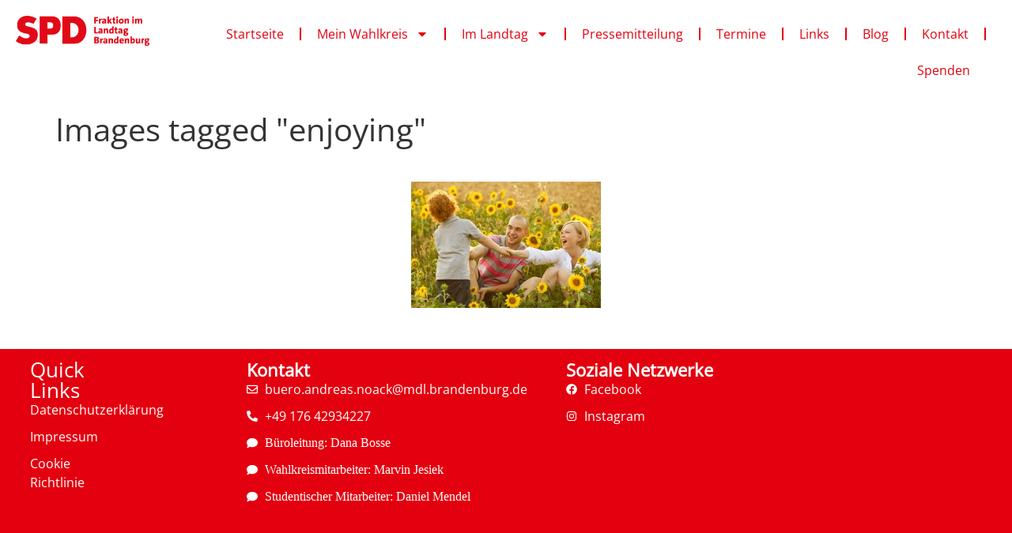

--- FILE ---
content_type: text/html; charset=UTF-8
request_url: https://andreasnoack.de/ngg_tag/enjoying/
body_size: 16046
content:
<!doctype html>
<html lang="de">
<head>
	<meta charset="UTF-8">
	<meta name="viewport" content="width=device-width, initial-scale=1">
	<link rel="profile" href="https://gmpg.org/xfn/11">
	<title>enjoying &#8211; Andreas Noack</title>
    <style>
        #wpadminbar #wp-admin-bar-vtrts_free_top_button .ab-icon:before {
            content: "\f185";
            color: #1DAE22;
            top: 3px;
        }
    </style>
    <meta name='robots' content='max-image-preview:large' />

<!-- Open Graph Meta Tags generated by Blog2Social 810 - https://www.blog2social.com -->
<meta property="og:title" content="Images tagged &quot;enjoying&quot;"/>
<meta property="og:description" content=""/>
<meta property="og:url" content="https://andreasnoack.de/ngg_tag/enjoying/"/>
<meta property="og:type" content="article"/>
<meta property="og:article:published_time" content="2026-01-16 18:56:04"/>
<meta property="og:article:modified_time" content="0000-00-00 00:00:00"/>
<!-- Open Graph Meta Tags generated by Blog2Social 810 - https://www.blog2social.com -->

<!-- Twitter Card generated by Blog2Social 810 - https://www.blog2social.com -->
<meta name="twitter:card" content="summary">
<meta name="twitter:title" content="Images tagged &quot;enjoying&quot;"/>
<meta name="twitter:description" content=""/>
<!-- Twitter Card generated by Blog2Social 810 - https://www.blog2social.com -->
<link rel="alternate" type="application/rss+xml" title="Andreas Noack &raquo; Feed" href="https://andreasnoack.de/feed/" />
<link rel="alternate" type="application/rss+xml" title="Andreas Noack &raquo; Kommentar-Feed" href="https://andreasnoack.de/comments/feed/" />
<link rel="alternate" type="text/calendar" title="Andreas Noack &raquo; iCal Feed" href="https://andreasnoack.de/calendar/?ical=1" />
<script>
window._wpemojiSettings = {"baseUrl":"https:\/\/s.w.org\/images\/core\/emoji\/15.0.3\/72x72\/","ext":".png","svgUrl":"https:\/\/s.w.org\/images\/core\/emoji\/15.0.3\/svg\/","svgExt":".svg","source":{"concatemoji":"https:\/\/andreasnoack.de\/wp-includes\/js\/wp-emoji-release.min.js?ver=6.5.7"}};
/*! This file is auto-generated */
!function(i,n){var o,s,e;function c(e){try{var t={supportTests:e,timestamp:(new Date).valueOf()};sessionStorage.setItem(o,JSON.stringify(t))}catch(e){}}function p(e,t,n){e.clearRect(0,0,e.canvas.width,e.canvas.height),e.fillText(t,0,0);var t=new Uint32Array(e.getImageData(0,0,e.canvas.width,e.canvas.height).data),r=(e.clearRect(0,0,e.canvas.width,e.canvas.height),e.fillText(n,0,0),new Uint32Array(e.getImageData(0,0,e.canvas.width,e.canvas.height).data));return t.every(function(e,t){return e===r[t]})}function u(e,t,n){switch(t){case"flag":return n(e,"\ud83c\udff3\ufe0f\u200d\u26a7\ufe0f","\ud83c\udff3\ufe0f\u200b\u26a7\ufe0f")?!1:!n(e,"\ud83c\uddfa\ud83c\uddf3","\ud83c\uddfa\u200b\ud83c\uddf3")&&!n(e,"\ud83c\udff4\udb40\udc67\udb40\udc62\udb40\udc65\udb40\udc6e\udb40\udc67\udb40\udc7f","\ud83c\udff4\u200b\udb40\udc67\u200b\udb40\udc62\u200b\udb40\udc65\u200b\udb40\udc6e\u200b\udb40\udc67\u200b\udb40\udc7f");case"emoji":return!n(e,"\ud83d\udc26\u200d\u2b1b","\ud83d\udc26\u200b\u2b1b")}return!1}function f(e,t,n){var r="undefined"!=typeof WorkerGlobalScope&&self instanceof WorkerGlobalScope?new OffscreenCanvas(300,150):i.createElement("canvas"),a=r.getContext("2d",{willReadFrequently:!0}),o=(a.textBaseline="top",a.font="600 32px Arial",{});return e.forEach(function(e){o[e]=t(a,e,n)}),o}function t(e){var t=i.createElement("script");t.src=e,t.defer=!0,i.head.appendChild(t)}"undefined"!=typeof Promise&&(o="wpEmojiSettingsSupports",s=["flag","emoji"],n.supports={everything:!0,everythingExceptFlag:!0},e=new Promise(function(e){i.addEventListener("DOMContentLoaded",e,{once:!0})}),new Promise(function(t){var n=function(){try{var e=JSON.parse(sessionStorage.getItem(o));if("object"==typeof e&&"number"==typeof e.timestamp&&(new Date).valueOf()<e.timestamp+604800&&"object"==typeof e.supportTests)return e.supportTests}catch(e){}return null}();if(!n){if("undefined"!=typeof Worker&&"undefined"!=typeof OffscreenCanvas&&"undefined"!=typeof URL&&URL.createObjectURL&&"undefined"!=typeof Blob)try{var e="postMessage("+f.toString()+"("+[JSON.stringify(s),u.toString(),p.toString()].join(",")+"));",r=new Blob([e],{type:"text/javascript"}),a=new Worker(URL.createObjectURL(r),{name:"wpTestEmojiSupports"});return void(a.onmessage=function(e){c(n=e.data),a.terminate(),t(n)})}catch(e){}c(n=f(s,u,p))}t(n)}).then(function(e){for(var t in e)n.supports[t]=e[t],n.supports.everything=n.supports.everything&&n.supports[t],"flag"!==t&&(n.supports.everythingExceptFlag=n.supports.everythingExceptFlag&&n.supports[t]);n.supports.everythingExceptFlag=n.supports.everythingExceptFlag&&!n.supports.flag,n.DOMReady=!1,n.readyCallback=function(){n.DOMReady=!0}}).then(function(){return e}).then(function(){var e;n.supports.everything||(n.readyCallback(),(e=n.source||{}).concatemoji?t(e.concatemoji):e.wpemoji&&e.twemoji&&(t(e.twemoji),t(e.wpemoji)))}))}((window,document),window._wpemojiSettings);
</script>
<style id='cf-frontend-style-inline-css'>
@font-face {
	font-family: 'SPD Schrift';
	font-weight: 100;
	font-display: auto;
	src: url('https://andreasnoack.de/wp-content/uploads/2022/09/SPD_TheSans_TT5.ttf') format('truetype');
}
</style>
<style id='wp-emoji-styles-inline-css'>

	img.wp-smiley, img.emoji {
		display: inline !important;
		border: none !important;
		box-shadow: none !important;
		height: 1em !important;
		width: 1em !important;
		margin: 0 0.07em !important;
		vertical-align: -0.1em !important;
		background: none !important;
		padding: 0 !important;
	}
</style>
<link rel='stylesheet' id='wp-block-library-css' href='https://andreasnoack.de/wp-includes/css/dist/block-library/style.min.css?ver=6.5.7' media='all' />
<style id='classic-theme-styles-inline-css'>
/*! This file is auto-generated */
.wp-block-button__link{color:#fff;background-color:#32373c;border-radius:9999px;box-shadow:none;text-decoration:none;padding:calc(.667em + 2px) calc(1.333em + 2px);font-size:1.125em}.wp-block-file__button{background:#32373c;color:#fff;text-decoration:none}
</style>
<style id='global-styles-inline-css'>
body{--wp--preset--color--black: #000000;--wp--preset--color--cyan-bluish-gray: #abb8c3;--wp--preset--color--white: #ffffff;--wp--preset--color--pale-pink: #f78da7;--wp--preset--color--vivid-red: #cf2e2e;--wp--preset--color--luminous-vivid-orange: #ff6900;--wp--preset--color--luminous-vivid-amber: #fcb900;--wp--preset--color--light-green-cyan: #7bdcb5;--wp--preset--color--vivid-green-cyan: #00d084;--wp--preset--color--pale-cyan-blue: #8ed1fc;--wp--preset--color--vivid-cyan-blue: #0693e3;--wp--preset--color--vivid-purple: #9b51e0;--wp--preset--gradient--vivid-cyan-blue-to-vivid-purple: linear-gradient(135deg,rgba(6,147,227,1) 0%,rgb(155,81,224) 100%);--wp--preset--gradient--light-green-cyan-to-vivid-green-cyan: linear-gradient(135deg,rgb(122,220,180) 0%,rgb(0,208,130) 100%);--wp--preset--gradient--luminous-vivid-amber-to-luminous-vivid-orange: linear-gradient(135deg,rgba(252,185,0,1) 0%,rgba(255,105,0,1) 100%);--wp--preset--gradient--luminous-vivid-orange-to-vivid-red: linear-gradient(135deg,rgba(255,105,0,1) 0%,rgb(207,46,46) 100%);--wp--preset--gradient--very-light-gray-to-cyan-bluish-gray: linear-gradient(135deg,rgb(238,238,238) 0%,rgb(169,184,195) 100%);--wp--preset--gradient--cool-to-warm-spectrum: linear-gradient(135deg,rgb(74,234,220) 0%,rgb(151,120,209) 20%,rgb(207,42,186) 40%,rgb(238,44,130) 60%,rgb(251,105,98) 80%,rgb(254,248,76) 100%);--wp--preset--gradient--blush-light-purple: linear-gradient(135deg,rgb(255,206,236) 0%,rgb(152,150,240) 100%);--wp--preset--gradient--blush-bordeaux: linear-gradient(135deg,rgb(254,205,165) 0%,rgb(254,45,45) 50%,rgb(107,0,62) 100%);--wp--preset--gradient--luminous-dusk: linear-gradient(135deg,rgb(255,203,112) 0%,rgb(199,81,192) 50%,rgb(65,88,208) 100%);--wp--preset--gradient--pale-ocean: linear-gradient(135deg,rgb(255,245,203) 0%,rgb(182,227,212) 50%,rgb(51,167,181) 100%);--wp--preset--gradient--electric-grass: linear-gradient(135deg,rgb(202,248,128) 0%,rgb(113,206,126) 100%);--wp--preset--gradient--midnight: linear-gradient(135deg,rgb(2,3,129) 0%,rgb(40,116,252) 100%);--wp--preset--font-size--small: 13px;--wp--preset--font-size--medium: 20px;--wp--preset--font-size--large: 36px;--wp--preset--font-size--x-large: 42px;--wp--preset--spacing--20: 0.44rem;--wp--preset--spacing--30: 0.67rem;--wp--preset--spacing--40: 1rem;--wp--preset--spacing--50: 1.5rem;--wp--preset--spacing--60: 2.25rem;--wp--preset--spacing--70: 3.38rem;--wp--preset--spacing--80: 5.06rem;--wp--preset--shadow--natural: 6px 6px 9px rgba(0, 0, 0, 0.2);--wp--preset--shadow--deep: 12px 12px 50px rgba(0, 0, 0, 0.4);--wp--preset--shadow--sharp: 6px 6px 0px rgba(0, 0, 0, 0.2);--wp--preset--shadow--outlined: 6px 6px 0px -3px rgba(255, 255, 255, 1), 6px 6px rgba(0, 0, 0, 1);--wp--preset--shadow--crisp: 6px 6px 0px rgba(0, 0, 0, 1);}:where(.is-layout-flex){gap: 0.5em;}:where(.is-layout-grid){gap: 0.5em;}body .is-layout-flex{display: flex;}body .is-layout-flex{flex-wrap: wrap;align-items: center;}body .is-layout-flex > *{margin: 0;}body .is-layout-grid{display: grid;}body .is-layout-grid > *{margin: 0;}:where(.wp-block-columns.is-layout-flex){gap: 2em;}:where(.wp-block-columns.is-layout-grid){gap: 2em;}:where(.wp-block-post-template.is-layout-flex){gap: 1.25em;}:where(.wp-block-post-template.is-layout-grid){gap: 1.25em;}.has-black-color{color: var(--wp--preset--color--black) !important;}.has-cyan-bluish-gray-color{color: var(--wp--preset--color--cyan-bluish-gray) !important;}.has-white-color{color: var(--wp--preset--color--white) !important;}.has-pale-pink-color{color: var(--wp--preset--color--pale-pink) !important;}.has-vivid-red-color{color: var(--wp--preset--color--vivid-red) !important;}.has-luminous-vivid-orange-color{color: var(--wp--preset--color--luminous-vivid-orange) !important;}.has-luminous-vivid-amber-color{color: var(--wp--preset--color--luminous-vivid-amber) !important;}.has-light-green-cyan-color{color: var(--wp--preset--color--light-green-cyan) !important;}.has-vivid-green-cyan-color{color: var(--wp--preset--color--vivid-green-cyan) !important;}.has-pale-cyan-blue-color{color: var(--wp--preset--color--pale-cyan-blue) !important;}.has-vivid-cyan-blue-color{color: var(--wp--preset--color--vivid-cyan-blue) !important;}.has-vivid-purple-color{color: var(--wp--preset--color--vivid-purple) !important;}.has-black-background-color{background-color: var(--wp--preset--color--black) !important;}.has-cyan-bluish-gray-background-color{background-color: var(--wp--preset--color--cyan-bluish-gray) !important;}.has-white-background-color{background-color: var(--wp--preset--color--white) !important;}.has-pale-pink-background-color{background-color: var(--wp--preset--color--pale-pink) !important;}.has-vivid-red-background-color{background-color: var(--wp--preset--color--vivid-red) !important;}.has-luminous-vivid-orange-background-color{background-color: var(--wp--preset--color--luminous-vivid-orange) !important;}.has-luminous-vivid-amber-background-color{background-color: var(--wp--preset--color--luminous-vivid-amber) !important;}.has-light-green-cyan-background-color{background-color: var(--wp--preset--color--light-green-cyan) !important;}.has-vivid-green-cyan-background-color{background-color: var(--wp--preset--color--vivid-green-cyan) !important;}.has-pale-cyan-blue-background-color{background-color: var(--wp--preset--color--pale-cyan-blue) !important;}.has-vivid-cyan-blue-background-color{background-color: var(--wp--preset--color--vivid-cyan-blue) !important;}.has-vivid-purple-background-color{background-color: var(--wp--preset--color--vivid-purple) !important;}.has-black-border-color{border-color: var(--wp--preset--color--black) !important;}.has-cyan-bluish-gray-border-color{border-color: var(--wp--preset--color--cyan-bluish-gray) !important;}.has-white-border-color{border-color: var(--wp--preset--color--white) !important;}.has-pale-pink-border-color{border-color: var(--wp--preset--color--pale-pink) !important;}.has-vivid-red-border-color{border-color: var(--wp--preset--color--vivid-red) !important;}.has-luminous-vivid-orange-border-color{border-color: var(--wp--preset--color--luminous-vivid-orange) !important;}.has-luminous-vivid-amber-border-color{border-color: var(--wp--preset--color--luminous-vivid-amber) !important;}.has-light-green-cyan-border-color{border-color: var(--wp--preset--color--light-green-cyan) !important;}.has-vivid-green-cyan-border-color{border-color: var(--wp--preset--color--vivid-green-cyan) !important;}.has-pale-cyan-blue-border-color{border-color: var(--wp--preset--color--pale-cyan-blue) !important;}.has-vivid-cyan-blue-border-color{border-color: var(--wp--preset--color--vivid-cyan-blue) !important;}.has-vivid-purple-border-color{border-color: var(--wp--preset--color--vivid-purple) !important;}.has-vivid-cyan-blue-to-vivid-purple-gradient-background{background: var(--wp--preset--gradient--vivid-cyan-blue-to-vivid-purple) !important;}.has-light-green-cyan-to-vivid-green-cyan-gradient-background{background: var(--wp--preset--gradient--light-green-cyan-to-vivid-green-cyan) !important;}.has-luminous-vivid-amber-to-luminous-vivid-orange-gradient-background{background: var(--wp--preset--gradient--luminous-vivid-amber-to-luminous-vivid-orange) !important;}.has-luminous-vivid-orange-to-vivid-red-gradient-background{background: var(--wp--preset--gradient--luminous-vivid-orange-to-vivid-red) !important;}.has-very-light-gray-to-cyan-bluish-gray-gradient-background{background: var(--wp--preset--gradient--very-light-gray-to-cyan-bluish-gray) !important;}.has-cool-to-warm-spectrum-gradient-background{background: var(--wp--preset--gradient--cool-to-warm-spectrum) !important;}.has-blush-light-purple-gradient-background{background: var(--wp--preset--gradient--blush-light-purple) !important;}.has-blush-bordeaux-gradient-background{background: var(--wp--preset--gradient--blush-bordeaux) !important;}.has-luminous-dusk-gradient-background{background: var(--wp--preset--gradient--luminous-dusk) !important;}.has-pale-ocean-gradient-background{background: var(--wp--preset--gradient--pale-ocean) !important;}.has-electric-grass-gradient-background{background: var(--wp--preset--gradient--electric-grass) !important;}.has-midnight-gradient-background{background: var(--wp--preset--gradient--midnight) !important;}.has-small-font-size{font-size: var(--wp--preset--font-size--small) !important;}.has-medium-font-size{font-size: var(--wp--preset--font-size--medium) !important;}.has-large-font-size{font-size: var(--wp--preset--font-size--large) !important;}.has-x-large-font-size{font-size: var(--wp--preset--font-size--x-large) !important;}
.wp-block-navigation a:where(:not(.wp-element-button)){color: inherit;}
:where(.wp-block-post-template.is-layout-flex){gap: 1.25em;}:where(.wp-block-post-template.is-layout-grid){gap: 1.25em;}
:where(.wp-block-columns.is-layout-flex){gap: 2em;}:where(.wp-block-columns.is-layout-grid){gap: 2em;}
.wp-block-pullquote{font-size: 1.5em;line-height: 1.6;}
</style>
<link rel='stylesheet' id='uaf_client_css-css' href='https://andreasnoack.de/wp-content/uploads/useanyfont/uaf.css?ver=1731073827' media='all' />
<link rel='stylesheet' id='ngg_trigger_buttons-css' href='https://andreasnoack.de/wp-content/plugins/nextgen-gallery/static/GalleryDisplay/trigger_buttons.css?ver=3.59.6' media='all' />
<link rel='stylesheet' id='simplelightbox-0-css' href='https://andreasnoack.de/wp-content/plugins/nextgen-gallery/static/Lightbox/simplelightbox/simple-lightbox.css?ver=3.59.6' media='all' />
<link rel='stylesheet' id='fontawesome_v4_shim_style-css' href='https://andreasnoack.de/wp-content/plugins/nextgen-gallery/static/FontAwesome/css/v4-shims.min.css?ver=6.5.7' media='all' />
<link rel='stylesheet' id='fontawesome-css' href='https://andreasnoack.de/wp-content/plugins/nextgen-gallery/static/FontAwesome/css/all.min.css?ver=6.5.7' media='all' />
<link rel='stylesheet' id='nextgen_pagination_style-css' href='https://andreasnoack.de/wp-content/plugins/nextgen-gallery/static/GalleryDisplay/pagination_style.css?ver=3.59.6' media='all' />
<link rel='stylesheet' id='nextgen_basic_thumbnails_style-css' href='https://andreasnoack.de/wp-content/plugins/nextgen-gallery/static/Thumbnails/nextgen_basic_thumbnails.css?ver=3.59.6' media='all' />
<link rel='stylesheet' id='tribe-events-v2-single-skeleton-css' href='https://andreasnoack.de/wp-content/plugins/the-events-calendar/src/resources/css/tribe-events-single-skeleton.min.css?ver=6.11.2.1' media='all' />
<link rel='stylesheet' id='tribe-events-v2-single-skeleton-full-css' href='https://andreasnoack.de/wp-content/plugins/the-events-calendar/src/resources/css/tribe-events-single-full.min.css?ver=6.11.2.1' media='all' />
<link rel='stylesheet' id='tec-events-elementor-widgets-base-styles-css' href='https://andreasnoack.de/wp-content/plugins/the-events-calendar/src/resources/css/integrations/plugins/elementor/widgets/widget-base.min.css?ver=6.11.2.1' media='all' />
<link rel='stylesheet' id='hello-elementor-css' href='https://andreasnoack.de/wp-content/themes/hello-elementor/style.min.css?ver=2.7.1' media='all' />
<link rel='stylesheet' id='hello-elementor-theme-style-css' href='https://andreasnoack.de/wp-content/themes/hello-elementor/theme.min.css?ver=2.7.1' media='all' />
<link rel='stylesheet' id='elementor-frontend-css' href='https://andreasnoack.de/wp-content/plugins/elementor/assets/css/frontend-lite.min.css?ver=3.21.8' media='all' />
<link rel='stylesheet' id='elementor-post-4682-css' href='https://andreasnoack.de/wp-content/uploads/elementor/css/post-4682.css?ver=1716804280' media='all' />
<link rel='stylesheet' id='swiper-css' href='https://andreasnoack.de/wp-content/plugins/elementor/assets/lib/swiper/v8/css/swiper.min.css?ver=8.4.5' media='all' />
<link rel='stylesheet' id='elementor-pro-css' href='https://andreasnoack.de/wp-content/plugins/elementor-pro/assets/css/frontend-lite.min.css?ver=3.21.3' media='all' />
<link rel='stylesheet' id='elementor-post-5114-css' href='https://andreasnoack.de/wp-content/uploads/elementor/css/post-5114.css?ver=1716804280' media='all' />
<link rel='stylesheet' id='elementor-post-5174-css' href='https://andreasnoack.de/wp-content/uploads/elementor/css/post-5174.css?ver=1739364797' media='all' />
<script id="ahc_front_js-js-extra">
var ahc_ajax_front = {"ajax_url":"https:\/\/andreasnoack.de\/wp-admin\/admin-ajax.php","page_id":"0","page_title":"Images tagged \"enjoying\"","post_type":"page"};
</script>
<script src="https://andreasnoack.de/wp-content/plugins/visitors-traffic-real-time-statistics/js/front.js?ver=6.5.7" id="ahc_front_js-js"></script>
<script src="https://andreasnoack.de/wp-includes/js/jquery/jquery.min.js?ver=3.7.1" id="jquery-core-js"></script>
<script src="https://andreasnoack.de/wp-includes/js/jquery/jquery-migrate.min.js?ver=3.4.1" id="jquery-migrate-js"></script>
<script id="photocrati_ajax-js-extra">
var photocrati_ajax = {"url":"https:\/\/andreasnoack.de\/index.php?photocrati_ajax=1","rest_url":"https:\/\/andreasnoack.de\/wp-json\/","wp_home_url":"https:\/\/andreasnoack.de","wp_site_url":"https:\/\/andreasnoack.de","wp_root_url":"https:\/\/andreasnoack.de","wp_plugins_url":"https:\/\/andreasnoack.de\/wp-content\/plugins","wp_content_url":"https:\/\/andreasnoack.de\/wp-content","wp_includes_url":"https:\/\/andreasnoack.de\/wp-includes\/","ngg_param_slug":"nggallery","rest_nonce":"41c23d86b1"};
</script>
<script src="https://andreasnoack.de/wp-content/plugins/nextgen-gallery/static/Legacy/ajax.min.js?ver=3.59.6" id="photocrati_ajax-js"></script>
<script src="https://andreasnoack.de/wp-content/plugins/nextgen-gallery/static/FontAwesome/js/v4-shims.min.js?ver=5.3.1" id="fontawesome_v4_shim-js"></script>
<script defer crossorigin="anonymous" data-auto-replace-svg="false" data-keep-original-source="false" data-search-pseudo-elements src="https://andreasnoack.de/wp-content/plugins/nextgen-gallery/static/FontAwesome/js/all.min.js?ver=5.3.1" id="fontawesome-js"></script>
<script src="https://andreasnoack.de/wp-content/plugins/nextgen-gallery/static/Thumbnails/nextgen_basic_thumbnails.js?ver=3.59.6" id="nextgen_basic_thumbnails_script-js"></script>
<script src="https://andreasnoack.de/wp-content/plugins/nextgen-gallery/static/Thumbnails/ajax_pagination.js?ver=3.59.6" id="nextgen-basic-thumbnails-ajax-pagination-js"></script>
<link rel="https://api.w.org/" href="https://andreasnoack.de/wp-json/" /><link rel="alternate" type="application/json" href="https://andreasnoack.de/wp-json/wp/v2/posts/0" /><link rel="EditURI" type="application/rsd+xml" title="RSD" href="https://andreasnoack.de/xmlrpc.php?rsd" />
<meta name="generator" content="WordPress 6.5.7" />
<link rel="alternate" type="application/json+oembed" href="https://andreasnoack.de/wp-json/oembed/1.0/embed?url" />
<link rel="alternate" type="text/xml+oembed" href="https://andreasnoack.de/wp-json/oembed/1.0/embed?url&#038;format=xml" />
<style>/* CSS added by WP Meta and Date Remover*/.entry-meta {display:none !important;}
	.home .entry-meta { display: none; }
	.entry-footer {display:none !important;}
	.home .entry-footer { display: none; }</style><meta name="tec-api-version" content="v1"><meta name="tec-api-origin" content="https://andreasnoack.de"><link rel="alternate" href="https://andreasnoack.de/wp-json/tribe/events/v1/" /><meta name="generator" content="Elementor 3.21.8; features: e_optimized_assets_loading, e_optimized_css_loading, e_font_icon_svg, additional_custom_breakpoints, e_lazyload; settings: css_print_method-external, google_font-disabled, font_display-swap">
			<style>
				.e-con.e-parent:nth-of-type(n+4):not(.e-lazyloaded):not(.e-no-lazyload),
				.e-con.e-parent:nth-of-type(n+4):not(.e-lazyloaded):not(.e-no-lazyload) * {
					background-image: none !important;
				}
				@media screen and (max-height: 1024px) {
					.e-con.e-parent:nth-of-type(n+3):not(.e-lazyloaded):not(.e-no-lazyload),
					.e-con.e-parent:nth-of-type(n+3):not(.e-lazyloaded):not(.e-no-lazyload) * {
						background-image: none !important;
					}
				}
				@media screen and (max-height: 640px) {
					.e-con.e-parent:nth-of-type(n+2):not(.e-lazyloaded):not(.e-no-lazyload),
					.e-con.e-parent:nth-of-type(n+2):not(.e-lazyloaded):not(.e-no-lazyload) * {
						background-image: none !important;
					}
				}
			</style>
			<link rel="icon" href="https://andreasnoack.de/wp-content/uploads/2019/05/500px-SPD_logo.svg_-150x150.png" sizes="32x32" />
<link rel="icon" href="https://andreasnoack.de/wp-content/uploads/2019/05/500px-SPD_logo.svg_-300x300.png" sizes="192x192" />
<link rel="apple-touch-icon" href="https://andreasnoack.de/wp-content/uploads/2019/05/500px-SPD_logo.svg_-300x300.png" />
<meta name="msapplication-TileImage" content="https://andreasnoack.de/wp-content/uploads/2019/05/500px-SPD_logo.svg_-300x300.png" />
</head>
<body class="-template-default page page-id- page-parent wp-custom-logo tribe-no-js elementor-default elementor-kit-4682">


<a class="skip-link screen-reader-text" href="#content">Zum Inhalt wechseln</a>

		<div data-elementor-type="header" data-elementor-id="5114" class="elementor elementor-5114 elementor-location-header" data-elementor-post-type="elementor_library">
			<div class="elementor-element elementor-element-fdd3f73 e-con-full e-flex e-con e-parent" data-id="fdd3f73" data-element_type="container">
		<div class="elementor-element elementor-element-35294d7 e-con-full e-flex e-con e-parent" data-id="35294d7" data-element_type="container">
				<div class="elementor-element elementor-element-ed7e7d6 elementor-widget__width-auto elementor-widget elementor-widget-theme-site-logo elementor-widget-image" data-id="ed7e7d6" data-element_type="widget" data-widget_type="theme-site-logo.default">
				<div class="elementor-widget-container">
			<style>/*! elementor - v3.21.0 - 26-05-2024 */
.elementor-widget-image{text-align:center}.elementor-widget-image a{display:inline-block}.elementor-widget-image a img[src$=".svg"]{width:48px}.elementor-widget-image img{vertical-align:middle;display:inline-block}</style>						<a href="https://andreasnoack.de">
			<img width="300" height="68" src="https://andreasnoack.de/wp-content/uploads/2022/11/SPD_Fraktion-Brandenburg_Logo_Rot_RGB-300x68.png" class="attachment-medium size-medium wp-image-5103" alt="" srcset="https://andreasnoack.de/wp-content/uploads/2022/11/SPD_Fraktion-Brandenburg_Logo_Rot_RGB-300x68.png 300w, https://andreasnoack.de/wp-content/uploads/2022/11/SPD_Fraktion-Brandenburg_Logo_Rot_RGB-1024x232.png 1024w, https://andreasnoack.de/wp-content/uploads/2022/11/SPD_Fraktion-Brandenburg_Logo_Rot_RGB-768x174.png 768w, https://andreasnoack.de/wp-content/uploads/2022/11/SPD_Fraktion-Brandenburg_Logo_Rot_RGB-1536x348.png 1536w, https://andreasnoack.de/wp-content/uploads/2022/11/SPD_Fraktion-Brandenburg_Logo_Rot_RGB-2048x465.png 2048w, https://andreasnoack.de/wp-content/uploads/2022/11/SPD_Fraktion-Brandenburg_Logo_Rot_RGB-1568x356.png 1568w" sizes="(max-width: 300px) 100vw, 300px" />				</a>
									</div>
				</div>
				</div>
		<div class="elementor-element elementor-element-459ec77 e-con-full e-flex e-con e-parent" data-id="459ec77" data-element_type="container">
				<div class="elementor-element elementor-element-0d7a71b elementor-nav-menu__align-end elementor-widget__width-inherit elementor-nav-menu--dropdown-tablet elementor-nav-menu__text-align-aside elementor-nav-menu--toggle elementor-nav-menu--burger elementor-widget elementor-widget-nav-menu" data-id="0d7a71b" data-element_type="widget" data-settings="{&quot;layout&quot;:&quot;horizontal&quot;,&quot;submenu_icon&quot;:{&quot;value&quot;:&quot;&lt;svg class=\&quot;e-font-icon-svg e-fas-caret-down\&quot; viewBox=\&quot;0 0 320 512\&quot; xmlns=\&quot;http:\/\/www.w3.org\/2000\/svg\&quot;&gt;&lt;path d=\&quot;M31.3 192h257.3c17.8 0 26.7 21.5 14.1 34.1L174.1 354.8c-7.8 7.8-20.5 7.8-28.3 0L17.2 226.1C4.6 213.5 13.5 192 31.3 192z\&quot;&gt;&lt;\/path&gt;&lt;\/svg&gt;&quot;,&quot;library&quot;:&quot;fa-solid&quot;},&quot;toggle&quot;:&quot;burger&quot;}" data-widget_type="nav-menu.default">
				<div class="elementor-widget-container">
			<link rel="stylesheet" href="https://andreasnoack.de/wp-content/plugins/elementor-pro/assets/css/widget-nav-menu.min.css">			<nav class="elementor-nav-menu--main elementor-nav-menu__container elementor-nav-menu--layout-horizontal e--pointer-underline e--animation-fade">
				<ul id="menu-1-0d7a71b" class="elementor-nav-menu"><li class="menu-item menu-item-type-custom menu-item-object-custom menu-item-home menu-item-7"><a href="http://andreasnoack.de" class="elementor-item">Startseite</a></li>
<li class="menu-item menu-item-type-post_type menu-item-object-page menu-item-has-children menu-item-44"><a href="https://andreasnoack.de/wahlkreis/" class="elementor-item">Mein Wahlkreis</a>
<ul class="sub-menu elementor-nav-menu--dropdown">
	<li class="menu-item menu-item-type-post_type menu-item-object-page menu-item-5305"><a href="https://andreasnoack.de/aus-der-region-hennigdorf/" class="elementor-sub-item">Stadt Hennigsdorf</a></li>
	<li class="menu-item menu-item-type-post_type menu-item-object-page menu-item-5323"><a href="https://andreasnoack.de/aus-der-region-velten/" class="elementor-sub-item">Stadt Velten</a></li>
	<li class="menu-item menu-item-type-post_type menu-item-object-page menu-item-5341"><a href="https://andreasnoack.de/aus-der-region-oberkraemer/" class="elementor-sub-item">Gemeinde Oberkrämer</a></li>
	<li class="menu-item menu-item-type-post_type menu-item-object-page menu-item-5405"><a href="https://andreasnoack.de/aus-der-region-kremmen/" class="elementor-sub-item">Stadt Kremmen</a></li>
	<li class="menu-item menu-item-type-post_type menu-item-object-page menu-item-5421"><a href="https://andreasnoack.de/aus-der-region-loewenberger-land/" class="elementor-sub-item">Gemeinde Löwenberger Land</a></li>
</ul>
</li>
<li class="menu-item menu-item-type-post_type menu-item-object-page menu-item-has-children menu-item-1664"><a href="https://andreasnoack.de/meine-arbeit-im-landtag/" class="elementor-item">Im Landtag</a>
<ul class="sub-menu elementor-nav-menu--dropdown">
	<li class="menu-item menu-item-type-post_type menu-item-object-page menu-item-1672"><a href="https://andreasnoack.de/meine-arbeit-im-landtag/fraktion/" class="elementor-sub-item">Fraktion</a></li>
	<li class="menu-item menu-item-type-post_type menu-item-object-page menu-item-1669"><a href="https://andreasnoack.de/meine-arbeit-im-landtag/ahf/" class="elementor-sub-item">Ausschuss für Haushalt und Finanzen</a></li>
	<li class="menu-item menu-item-type-post_type menu-item-object-page menu-item-1668"><a href="https://andreasnoack.de/meine-arbeit-im-landtag/uahk/" class="elementor-sub-item">Ausschuss für Haushaltskontrolle</a></li>
	<li class="menu-item menu-item-type-post_type menu-item-object-page menu-item-1666"><a href="https://andreasnoack.de/meine-arbeit-im-landtag/aik/" class="elementor-sub-item">Ausschuss für Inneres und Kommunales</a></li>
	<li class="menu-item menu-item-type-post_type menu-item-object-page menu-item-1754"><a href="https://andreasnoack.de/meine-arbeit-im-landtag/plenarsitzung/" class="elementor-sub-item">Plenarsitzung</a></li>
	<li class="menu-item menu-item-type-post_type menu-item-object-page menu-item-3421"><a href="https://andreasnoack.de/meine-arbeit-im-landtag/anfragen-an-die-landesregierung/" class="elementor-sub-item">Anfragen an die Landesregierung</a></li>
</ul>
</li>
<li class="menu-item menu-item-type-post_type menu-item-object-page menu-item-1736"><a href="https://andreasnoack.de/pressemitteilung/" class="elementor-item">Pressemitteilung</a></li>
<li class="menu-item menu-item-type-post_type menu-item-object-page menu-item-5354"><a href="https://andreasnoack.de/termine/" class="elementor-item">Termine</a></li>
<li class="menu-item menu-item-type-post_type menu-item-object-page menu-item-1555"><a href="https://andreasnoack.de/links/" class="elementor-item">Links</a></li>
<li class="menu-item menu-item-type-post_type menu-item-object-page menu-item-5189"><a href="https://andreasnoack.de/blog-2/" class="elementor-item">Blog</a></li>
<li class="menu-item menu-item-type-post_type menu-item-object-page menu-item-131"><a href="https://andreasnoack.de/kontakt/" class="elementor-item">Kontakt</a></li>
<li class="menu-item menu-item-type-post_type menu-item-object-page menu-item-183"><a href="https://andreasnoack.de/ihre-spende-zaehlt/" class="elementor-item">Spenden</a></li>
</ul>			</nav>
					<div class="elementor-menu-toggle" role="button" tabindex="0" aria-label="Menü Umschalter" aria-expanded="false">
			<svg aria-hidden="true" role="presentation" class="elementor-menu-toggle__icon--open e-font-icon-svg e-eicon-menu-bar" viewBox="0 0 1000 1000" xmlns="http://www.w3.org/2000/svg"><path d="M104 333H896C929 333 958 304 958 271S929 208 896 208H104C71 208 42 237 42 271S71 333 104 333ZM104 583H896C929 583 958 554 958 521S929 458 896 458H104C71 458 42 487 42 521S71 583 104 583ZM104 833H896C929 833 958 804 958 771S929 708 896 708H104C71 708 42 737 42 771S71 833 104 833Z"></path></svg><svg aria-hidden="true" role="presentation" class="elementor-menu-toggle__icon--close e-font-icon-svg e-eicon-close" viewBox="0 0 1000 1000" xmlns="http://www.w3.org/2000/svg"><path d="M742 167L500 408 258 167C246 154 233 150 217 150 196 150 179 158 167 167 154 179 150 196 150 212 150 229 154 242 171 254L408 500 167 742C138 771 138 800 167 829 196 858 225 858 254 829L496 587 738 829C750 842 767 846 783 846 800 846 817 842 829 829 842 817 846 804 846 783 846 767 842 750 829 737L588 500 833 258C863 229 863 200 833 171 804 137 775 137 742 167Z"></path></svg>			<span class="elementor-screen-only">Menü</span>
		</div>
					<nav class="elementor-nav-menu--dropdown elementor-nav-menu__container" aria-hidden="true">
				<ul id="menu-2-0d7a71b" class="elementor-nav-menu"><li class="menu-item menu-item-type-custom menu-item-object-custom menu-item-home menu-item-7"><a href="http://andreasnoack.de" class="elementor-item" tabindex="-1">Startseite</a></li>
<li class="menu-item menu-item-type-post_type menu-item-object-page menu-item-has-children menu-item-44"><a href="https://andreasnoack.de/wahlkreis/" class="elementor-item" tabindex="-1">Mein Wahlkreis</a>
<ul class="sub-menu elementor-nav-menu--dropdown">
	<li class="menu-item menu-item-type-post_type menu-item-object-page menu-item-5305"><a href="https://andreasnoack.de/aus-der-region-hennigdorf/" class="elementor-sub-item" tabindex="-1">Stadt Hennigsdorf</a></li>
	<li class="menu-item menu-item-type-post_type menu-item-object-page menu-item-5323"><a href="https://andreasnoack.de/aus-der-region-velten/" class="elementor-sub-item" tabindex="-1">Stadt Velten</a></li>
	<li class="menu-item menu-item-type-post_type menu-item-object-page menu-item-5341"><a href="https://andreasnoack.de/aus-der-region-oberkraemer/" class="elementor-sub-item" tabindex="-1">Gemeinde Oberkrämer</a></li>
	<li class="menu-item menu-item-type-post_type menu-item-object-page menu-item-5405"><a href="https://andreasnoack.de/aus-der-region-kremmen/" class="elementor-sub-item" tabindex="-1">Stadt Kremmen</a></li>
	<li class="menu-item menu-item-type-post_type menu-item-object-page menu-item-5421"><a href="https://andreasnoack.de/aus-der-region-loewenberger-land/" class="elementor-sub-item" tabindex="-1">Gemeinde Löwenberger Land</a></li>
</ul>
</li>
<li class="menu-item menu-item-type-post_type menu-item-object-page menu-item-has-children menu-item-1664"><a href="https://andreasnoack.de/meine-arbeit-im-landtag/" class="elementor-item" tabindex="-1">Im Landtag</a>
<ul class="sub-menu elementor-nav-menu--dropdown">
	<li class="menu-item menu-item-type-post_type menu-item-object-page menu-item-1672"><a href="https://andreasnoack.de/meine-arbeit-im-landtag/fraktion/" class="elementor-sub-item" tabindex="-1">Fraktion</a></li>
	<li class="menu-item menu-item-type-post_type menu-item-object-page menu-item-1669"><a href="https://andreasnoack.de/meine-arbeit-im-landtag/ahf/" class="elementor-sub-item" tabindex="-1">Ausschuss für Haushalt und Finanzen</a></li>
	<li class="menu-item menu-item-type-post_type menu-item-object-page menu-item-1668"><a href="https://andreasnoack.de/meine-arbeit-im-landtag/uahk/" class="elementor-sub-item" tabindex="-1">Ausschuss für Haushaltskontrolle</a></li>
	<li class="menu-item menu-item-type-post_type menu-item-object-page menu-item-1666"><a href="https://andreasnoack.de/meine-arbeit-im-landtag/aik/" class="elementor-sub-item" tabindex="-1">Ausschuss für Inneres und Kommunales</a></li>
	<li class="menu-item menu-item-type-post_type menu-item-object-page menu-item-1754"><a href="https://andreasnoack.de/meine-arbeit-im-landtag/plenarsitzung/" class="elementor-sub-item" tabindex="-1">Plenarsitzung</a></li>
	<li class="menu-item menu-item-type-post_type menu-item-object-page menu-item-3421"><a href="https://andreasnoack.de/meine-arbeit-im-landtag/anfragen-an-die-landesregierung/" class="elementor-sub-item" tabindex="-1">Anfragen an die Landesregierung</a></li>
</ul>
</li>
<li class="menu-item menu-item-type-post_type menu-item-object-page menu-item-1736"><a href="https://andreasnoack.de/pressemitteilung/" class="elementor-item" tabindex="-1">Pressemitteilung</a></li>
<li class="menu-item menu-item-type-post_type menu-item-object-page menu-item-5354"><a href="https://andreasnoack.de/termine/" class="elementor-item" tabindex="-1">Termine</a></li>
<li class="menu-item menu-item-type-post_type menu-item-object-page menu-item-1555"><a href="https://andreasnoack.de/links/" class="elementor-item" tabindex="-1">Links</a></li>
<li class="menu-item menu-item-type-post_type menu-item-object-page menu-item-5189"><a href="https://andreasnoack.de/blog-2/" class="elementor-item" tabindex="-1">Blog</a></li>
<li class="menu-item menu-item-type-post_type menu-item-object-page menu-item-131"><a href="https://andreasnoack.de/kontakt/" class="elementor-item" tabindex="-1">Kontakt</a></li>
<li class="menu-item menu-item-type-post_type menu-item-object-page menu-item-183"><a href="https://andreasnoack.de/ihre-spende-zaehlt/" class="elementor-item" tabindex="-1">Spenden</a></li>
</ul>			</nav>
				</div>
				</div>
				</div>
				</div>
				</div>
		
<main id="content" class="site-main post-0 page type-page status-publish hentry">
			<header class="page-header">
			<h1 class="entry-title">Images tagged &quot;enjoying&quot;</h1>		</header>
		<div class="page-content">
		<!-- default-view.php -->
<div
	class="ngg-galleryoverview default-view 
		"
	id="ngg-gallery-5eb3a8d24e6a4811810d4da858ff8adb-1">

		<!-- Thumbnails -->
				<div id="ngg-image-0" class="ngg-gallery-thumbnail-box 
											" 
			>
						<div class="ngg-gallery-thumbnail">
			<a href="https://andreasnoack.de/wp-content/gallery/familienbilder/2020-06-04-familie_im_blumenfeld.jpg"
				title="happy family having fun in the field of sunflowers. Son pulling his parents. outdoor shot"
				data-src="https://andreasnoack.de/wp-content/gallery/familienbilder/2020-06-04-familie_im_blumenfeld.jpg"
				data-thumbnail="https://andreasnoack.de/wp-content/gallery/familienbilder/thumbs/thumbs_2020-06-04-familie_im_blumenfeld.jpg"
				data-image-id="13"
				data-title="happy family having fun"
				data-description="happy family having fun in the field of sunflowers. Son pulling his parents. outdoor shot"
				data-image-slug="2020-06-04-familie_im_blumenfeld"
				class="ngg-simplelightbox" rel="5eb3a8d24e6a4811810d4da858ff8adb">
				<img
					title="happy family having fun"
					alt="happy family having fun"
					src="https://andreasnoack.de/wp-content/gallery/familienbilder/thumbs/thumbs_2020-06-04-familie_im_blumenfeld.jpg"
					width="240"
					height="160"
					style="max-width:100%;"
				/>
			</a>
		</div>
							</div> 
			
	
	<br style="clear: both" />

	
		<!-- Pagination -->
		<div class='ngg-clear'></div>	</div>

		<div class="post-tags">
					</div>
			</div>

	</main>

			<div data-elementor-type="footer" data-elementor-id="5174" class="elementor elementor-5174 elementor-location-footer" data-elementor-post-type="elementor_library">
			<div class="elementor-element elementor-element-761914d6 e-con-full e-flex e-con e-parent" data-id="761914d6" data-element_type="container" data-settings="{&quot;background_background&quot;:&quot;classic&quot;}">
		<div class="elementor-element elementor-element-7b59e4f2 e-con-full e-flex e-con e-child" data-id="7b59e4f2" data-element_type="container">
				<div class="elementor-element elementor-element-5b5d19c elementor-widget elementor-widget-heading" data-id="5b5d19c" data-element_type="widget" data-widget_type="heading.default">
				<div class="elementor-widget-container">
			<style>/*! elementor - v3.21.0 - 26-05-2024 */
.elementor-heading-title{padding:0;margin:0;line-height:1}.elementor-widget-heading .elementor-heading-title[class*=elementor-size-]>a{color:inherit;font-size:inherit;line-height:inherit}.elementor-widget-heading .elementor-heading-title.elementor-size-small{font-size:15px}.elementor-widget-heading .elementor-heading-title.elementor-size-medium{font-size:19px}.elementor-widget-heading .elementor-heading-title.elementor-size-large{font-size:29px}.elementor-widget-heading .elementor-heading-title.elementor-size-xl{font-size:39px}.elementor-widget-heading .elementor-heading-title.elementor-size-xxl{font-size:59px}</style><h6 class="elementor-heading-title elementor-size-default">Quick Links</h6>		</div>
				</div>
				<div class="elementor-element elementor-element-589a050 elementor-nav-menu--dropdown-none elementor-nav-menu__align-start elementor-widget elementor-widget-nav-menu" data-id="589a050" data-element_type="widget" data-settings="{&quot;layout&quot;:&quot;vertical&quot;,&quot;submenu_icon&quot;:{&quot;value&quot;:&quot;&lt;svg class=\&quot;e-font-icon-svg e-fas-caret-down\&quot; viewBox=\&quot;0 0 320 512\&quot; xmlns=\&quot;http:\/\/www.w3.org\/2000\/svg\&quot;&gt;&lt;path d=\&quot;M31.3 192h257.3c17.8 0 26.7 21.5 14.1 34.1L174.1 354.8c-7.8 7.8-20.5 7.8-28.3 0L17.2 226.1C4.6 213.5 13.5 192 31.3 192z\&quot;&gt;&lt;\/path&gt;&lt;\/svg&gt;&quot;,&quot;library&quot;:&quot;fa-solid&quot;}}" data-widget_type="nav-menu.default">
				<div class="elementor-widget-container">
						<nav class="elementor-nav-menu--main elementor-nav-menu__container elementor-nav-menu--layout-vertical e--pointer-none">
				<ul id="menu-1-589a050" class="elementor-nav-menu sm-vertical"><li class="menu-item menu-item-type-post_type menu-item-object-page menu-item-privacy-policy menu-item-94"><a rel="privacy-policy" href="https://andreasnoack.de/datenschutzerklaerung-2/" class="elementor-item">Datenschutzerklärung</a></li>
<li class="menu-item menu-item-type-post_type menu-item-object-page menu-item-95"><a href="https://andreasnoack.de/impressum/" class="elementor-item">Impressum</a></li>
<li class="menu-item menu-item-type-post_type menu-item-object-page menu-item-96"><a href="https://andreasnoack.de/cookie-richtlinie/" class="elementor-item">Cookie Richtlinie</a></li>
</ul>			</nav>
						<nav class="elementor-nav-menu--dropdown elementor-nav-menu__container" aria-hidden="true">
				<ul id="menu-2-589a050" class="elementor-nav-menu sm-vertical"><li class="menu-item menu-item-type-post_type menu-item-object-page menu-item-privacy-policy menu-item-94"><a rel="privacy-policy" href="https://andreasnoack.de/datenschutzerklaerung-2/" class="elementor-item" tabindex="-1">Datenschutzerklärung</a></li>
<li class="menu-item menu-item-type-post_type menu-item-object-page menu-item-95"><a href="https://andreasnoack.de/impressum/" class="elementor-item" tabindex="-1">Impressum</a></li>
<li class="menu-item menu-item-type-post_type menu-item-object-page menu-item-96"><a href="https://andreasnoack.de/cookie-richtlinie/" class="elementor-item" tabindex="-1">Cookie Richtlinie</a></li>
</ul>			</nav>
				</div>
				</div>
				</div>
		<div class="elementor-element elementor-element-7cc7ff5 e-con-full e-flex e-con e-child" data-id="7cc7ff5" data-element_type="container">
				<div class="elementor-element elementor-element-6fcccb2f elementor-widget elementor-widget-heading" data-id="6fcccb2f" data-element_type="widget" data-widget_type="heading.default">
				<div class="elementor-widget-container">
			<h6 class="elementor-heading-title elementor-size-default">Kontakt</h6>		</div>
				</div>
				<div class="elementor-element elementor-element-3570ac1e elementor-icon-list--layout-traditional elementor-list-item-link-full_width elementor-widget elementor-widget-icon-list" data-id="3570ac1e" data-element_type="widget" data-widget_type="icon-list.default">
				<div class="elementor-widget-container">
			<link rel="stylesheet" href="https://andreasnoack.de/wp-content/plugins/elementor/assets/css/widget-icon-list.min.css">		<ul class="elementor-icon-list-items">
							<li class="elementor-icon-list-item">
											<a href="mailto:buero.andreas.noack@mdl.brandenburg.de" target="_blank">

												<span class="elementor-icon-list-icon">
							<svg aria-hidden="true" class="e-font-icon-svg e-far-envelope" viewBox="0 0 512 512" xmlns="http://www.w3.org/2000/svg"><path d="M464 64H48C21.49 64 0 85.49 0 112v288c0 26.51 21.49 48 48 48h416c26.51 0 48-21.49 48-48V112c0-26.51-21.49-48-48-48zm0 48v40.805c-22.422 18.259-58.168 46.651-134.587 106.49-16.841 13.247-50.201 45.072-73.413 44.701-23.208.375-56.579-31.459-73.413-44.701C106.18 199.465 70.425 171.067 48 152.805V112h416zM48 400V214.398c22.914 18.251 55.409 43.862 104.938 82.646 21.857 17.205 60.134 55.186 103.062 54.955 42.717.231 80.509-37.199 103.053-54.947 49.528-38.783 82.032-64.401 104.947-82.653V400H48z"></path></svg>						</span>
										<span class="elementor-icon-list-text">buero.andreas.noack@mdl.brandenburg.de</span>
											</a>
									</li>
								<li class="elementor-icon-list-item">
											<a href="tel:123-456-7890">

												<span class="elementor-icon-list-icon">
							<svg aria-hidden="true" class="e-font-icon-svg e-fas-phone-alt" viewBox="0 0 512 512" xmlns="http://www.w3.org/2000/svg"><path d="M497.39 361.8l-112-48a24 24 0 0 0-28 6.9l-49.6 60.6A370.66 370.66 0 0 1 130.6 204.11l60.6-49.6a23.94 23.94 0 0 0 6.9-28l-48-112A24.16 24.16 0 0 0 122.6.61l-104 24A24 24 0 0 0 0 48c0 256.5 207.9 464 464 464a24 24 0 0 0 23.4-18.6l24-104a24.29 24.29 0 0 0-14.01-27.6z"></path></svg>						</span>
										<span class="elementor-icon-list-text">+49 176 42934227</span>
											</a>
									</li>
								<li class="elementor-icon-list-item">
											<span class="elementor-icon-list-icon">
							<svg aria-hidden="true" class="e-font-icon-svg e-fas-comment" viewBox="0 0 512 512" xmlns="http://www.w3.org/2000/svg"><path d="M256 32C114.6 32 0 125.1 0 240c0 49.6 21.4 95 57 130.7C44.5 421.1 2.7 466 2.2 466.5c-2.2 2.3-2.8 5.7-1.5 8.7S4.8 480 8 480c66.3 0 116-31.8 140.6-51.4 32.7 12.3 69 19.4 107.4 19.4 141.4 0 256-93.1 256-208S397.4 32 256 32z"></path></svg>						</span>
										<span class="elementor-icon-list-text">Büroleitung: Dana Bosse</span>
									</li>
								<li class="elementor-icon-list-item">
											<span class="elementor-icon-list-icon">
							<svg aria-hidden="true" class="e-font-icon-svg e-fas-comment" viewBox="0 0 512 512" xmlns="http://www.w3.org/2000/svg"><path d="M256 32C114.6 32 0 125.1 0 240c0 49.6 21.4 95 57 130.7C44.5 421.1 2.7 466 2.2 466.5c-2.2 2.3-2.8 5.7-1.5 8.7S4.8 480 8 480c66.3 0 116-31.8 140.6-51.4 32.7 12.3 69 19.4 107.4 19.4 141.4 0 256-93.1 256-208S397.4 32 256 32z"></path></svg>						</span>
										<span class="elementor-icon-list-text">Wahlkreismitarbeiter: Marvin Jesiek</span>
									</li>
								<li class="elementor-icon-list-item">
											<span class="elementor-icon-list-icon">
							<svg aria-hidden="true" class="e-font-icon-svg e-fas-comment" viewBox="0 0 512 512" xmlns="http://www.w3.org/2000/svg"><path d="M256 32C114.6 32 0 125.1 0 240c0 49.6 21.4 95 57 130.7C44.5 421.1 2.7 466 2.2 466.5c-2.2 2.3-2.8 5.7-1.5 8.7S4.8 480 8 480c66.3 0 116-31.8 140.6-51.4 32.7 12.3 69 19.4 107.4 19.4 141.4 0 256-93.1 256-208S397.4 32 256 32z"></path></svg>						</span>
										<span class="elementor-icon-list-text">Studentischer Mitarbeiter: Daniel Mendel</span>
									</li>
						</ul>
				</div>
				</div>
				<div class="elementor-element elementor-element-ad7f8f2 elementor-widget elementor-widget-spacer" data-id="ad7f8f2" data-element_type="widget" data-widget_type="spacer.default">
				<div class="elementor-widget-container">
			<style>/*! elementor - v3.21.0 - 26-05-2024 */
.elementor-column .elementor-spacer-inner{height:var(--spacer-size)}.e-con{--container-widget-width:100%}.e-con-inner>.elementor-widget-spacer,.e-con>.elementor-widget-spacer{width:var(--container-widget-width,var(--spacer-size));--align-self:var(--container-widget-align-self,initial);--flex-shrink:0}.e-con-inner>.elementor-widget-spacer>.elementor-widget-container,.e-con>.elementor-widget-spacer>.elementor-widget-container{height:100%;width:100%}.e-con-inner>.elementor-widget-spacer>.elementor-widget-container>.elementor-spacer,.e-con>.elementor-widget-spacer>.elementor-widget-container>.elementor-spacer{height:100%}.e-con-inner>.elementor-widget-spacer>.elementor-widget-container>.elementor-spacer>.elementor-spacer-inner,.e-con>.elementor-widget-spacer>.elementor-widget-container>.elementor-spacer>.elementor-spacer-inner{height:var(--container-widget-height,var(--spacer-size))}.e-con-inner>.elementor-widget-spacer.elementor-widget-empty,.e-con>.elementor-widget-spacer.elementor-widget-empty{position:relative;min-height:22px;min-width:22px}.e-con-inner>.elementor-widget-spacer.elementor-widget-empty .elementor-widget-empty-icon,.e-con>.elementor-widget-spacer.elementor-widget-empty .elementor-widget-empty-icon{position:absolute;top:0;bottom:0;left:0;right:0;margin:auto;padding:0;width:22px;height:22px}</style>		<div class="elementor-spacer">
			<div class="elementor-spacer-inner"></div>
		</div>
				</div>
				</div>
				</div>
		<div class="elementor-element elementor-element-212d644 e-con-full e-flex e-con e-child" data-id="212d644" data-element_type="container">
				<div class="elementor-element elementor-element-692c86b elementor-widget elementor-widget-heading" data-id="692c86b" data-element_type="widget" data-widget_type="heading.default">
				<div class="elementor-widget-container">
			<h6 class="elementor-heading-title elementor-size-default">Soziale Netzwerke</h6>		</div>
				</div>
				<div class="elementor-element elementor-element-0dd4de1 elementor-icon-list--layout-traditional elementor-list-item-link-full_width elementor-widget elementor-widget-icon-list" data-id="0dd4de1" data-element_type="widget" data-widget_type="icon-list.default">
				<div class="elementor-widget-container">
					<ul class="elementor-icon-list-items">
							<li class="elementor-icon-list-item">
											<a href="https://www.facebook.com/NoackMdL">

												<span class="elementor-icon-list-icon">
							<svg aria-hidden="true" class="e-font-icon-svg e-fab-facebook" viewBox="0 0 512 512" xmlns="http://www.w3.org/2000/svg"><path d="M504 256C504 119 393 8 256 8S8 119 8 256c0 123.78 90.69 226.38 209.25 245V327.69h-63V256h63v-54.64c0-62.15 37-96.48 93.67-96.48 27.14 0 55.52 4.84 55.52 4.84v61h-31.28c-30.8 0-40.41 19.12-40.41 38.73V256h68.78l-11 71.69h-57.78V501C413.31 482.38 504 379.78 504 256z"></path></svg>						</span>
										<span class="elementor-icon-list-text">Facebook</span>
											</a>
									</li>
								<li class="elementor-icon-list-item">
											<a href="https://www.instagram.com/andreas___noack/">

												<span class="elementor-icon-list-icon">
							<svg aria-hidden="true" class="e-font-icon-svg e-fab-instagram" viewBox="0 0 448 512" xmlns="http://www.w3.org/2000/svg"><path d="M224.1 141c-63.6 0-114.9 51.3-114.9 114.9s51.3 114.9 114.9 114.9S339 319.5 339 255.9 287.7 141 224.1 141zm0 189.6c-41.1 0-74.7-33.5-74.7-74.7s33.5-74.7 74.7-74.7 74.7 33.5 74.7 74.7-33.6 74.7-74.7 74.7zm146.4-194.3c0 14.9-12 26.8-26.8 26.8-14.9 0-26.8-12-26.8-26.8s12-26.8 26.8-26.8 26.8 12 26.8 26.8zm76.1 27.2c-1.7-35.9-9.9-67.7-36.2-93.9-26.2-26.2-58-34.4-93.9-36.2-37-2.1-147.9-2.1-184.9 0-35.8 1.7-67.6 9.9-93.9 36.1s-34.4 58-36.2 93.9c-2.1 37-2.1 147.9 0 184.9 1.7 35.9 9.9 67.7 36.2 93.9s58 34.4 93.9 36.2c37 2.1 147.9 2.1 184.9 0 35.9-1.7 67.7-9.9 93.9-36.2 26.2-26.2 34.4-58 36.2-93.9 2.1-37 2.1-147.8 0-184.8zM398.8 388c-7.8 19.6-22.9 34.7-42.6 42.6-29.5 11.7-99.5 9-132.1 9s-102.7 2.6-132.1-9c-19.6-7.8-34.7-22.9-42.6-42.6-11.7-29.5-9-99.5-9-132.1s-2.6-102.7 9-132.1c7.8-19.6 22.9-34.7 42.6-42.6 29.5-11.7 99.5-9 132.1-9s102.7-2.6 132.1 9c19.6 7.8 34.7 22.9 42.6 42.6 11.7 29.5 9 99.5 9 132.1s2.7 102.7-9 132.1z"></path></svg>						</span>
										<span class="elementor-icon-list-text">Instagram</span>
											</a>
									</li>
						</ul>
				</div>
				</div>
				<div class="elementor-element elementor-element-1169cea elementor-widget elementor-widget-spacer" data-id="1169cea" data-element_type="widget" data-widget_type="spacer.default">
				<div class="elementor-widget-container">
					<div class="elementor-spacer">
			<div class="elementor-spacer-inner"></div>
		</div>
				</div>
				</div>
				</div>
				</div>
				</div>
		
		<script>
		( function ( body ) {
			'use strict';
			body.className = body.className.replace( /\btribe-no-js\b/, 'tribe-js' );
		} )( document.body );
		</script>
		<script> /* <![CDATA[ */var tribe_l10n_datatables = {"aria":{"sort_ascending":": activate to sort column ascending","sort_descending":": activate to sort column descending"},"length_menu":"Show _MENU_ entries","empty_table":"No data available in table","info":"Showing _START_ to _END_ of _TOTAL_ entries","info_empty":"Showing 0 to 0 of 0 entries","info_filtered":"(filtered from _MAX_ total entries)","zero_records":"No matching records found","search":"Search:","all_selected_text":"All items on this page were selected. ","select_all_link":"Select all pages","clear_selection":"Clear Selection.","pagination":{"all":"All","next":"Next","previous":"Previous"},"select":{"rows":{"0":"","_":": Selected %d rows","1":": Selected 1 row"}},"datepicker":{"dayNames":["Sonntag","Montag","Dienstag","Mittwoch","Donnerstag","Freitag","Samstag"],"dayNamesShort":["So.","Mo.","Di.","Mi.","Do.","Fr.","Sa."],"dayNamesMin":["S","M","D","M","D","F","S"],"monthNames":["Januar","Februar","M\u00e4rz","April","Mai","Juni","Juli","August","September","Oktober","November","Dezember"],"monthNamesShort":["Januar","Februar","M\u00e4rz","April","Mai","Juni","Juli","August","September","Oktober","November","Dezember"],"monthNamesMin":["Jan.","Feb.","M\u00e4rz","Apr.","Mai","Juni","Juli","Aug.","Sep.","Okt.","Nov.","Dez."],"nextText":"Next","prevText":"Prev","currentText":"Today","closeText":"Done","today":"Today","clear":"Clear"}};/* ]]> */ </script>			<script type='text/javascript'>
				const lazyloadRunObserver = () => {
					const lazyloadBackgrounds = document.querySelectorAll( `.e-con.e-parent:not(.e-lazyloaded)` );
					const lazyloadBackgroundObserver = new IntersectionObserver( ( entries ) => {
						entries.forEach( ( entry ) => {
							if ( entry.isIntersecting ) {
								let lazyloadBackground = entry.target;
								if( lazyloadBackground ) {
									lazyloadBackground.classList.add( 'e-lazyloaded' );
								}
								lazyloadBackgroundObserver.unobserve( entry.target );
							}
						});
					}, { rootMargin: '200px 0px 200px 0px' } );
					lazyloadBackgrounds.forEach( ( lazyloadBackground ) => {
						lazyloadBackgroundObserver.observe( lazyloadBackground );
					} );
				};
				const events = [
					'DOMContentLoaded',
					'elementor/lazyload/observe',
				];
				events.forEach( ( event ) => {
					document.addEventListener( event, lazyloadRunObserver );
				} );
			</script>
			<script id="custom-script-js-extra">
var wpdata = {"object_id":"358","site_url":"https:\/\/andreasnoack.de"};
</script>
<script src="https://andreasnoack.de/wp-content/plugins/wp-meta-and-date-remover/assets/js/inspector.js?ver=1.1" id="custom-script-js"></script>
<script id="ngg_common-js-extra">
var galleries = {};
galleries.gallery_5eb3a8d24e6a4811810d4da858ff8adb = {"__defaults_set":null,"ID":"5eb3a8d24e6a4811810d4da858ff8adb","album_ids":[],"container_ids":["enjoying"],"display":"","display_settings":{"display_view":"default-view.php","images_per_page":"24","number_of_columns":0,"thumbnail_width":240,"thumbnail_height":160,"show_all_in_lightbox":0,"ajax_pagination":1,"use_imagebrowser_effect":0,"template":"","display_no_images_error":1,"disable_pagination":0,"show_slideshow_link":0,"slideshow_link_text":"View Slideshow","override_thumbnail_settings":0,"thumbnail_quality":"100","thumbnail_crop":1,"thumbnail_watermark":0,"ngg_triggers_display":"never","use_lightbox_effect":true,"_errors":[]},"display_type":"photocrati-nextgen_basic_thumbnails","effect_code":null,"entity_ids":[],"excluded_container_ids":[],"exclusions":[],"gallery_ids":[],"id":"5eb3a8d24e6a4811810d4da858ff8adb","ids":null,"image_ids":[],"images_list_count":null,"inner_content":null,"is_album_gallery":null,"maximum_entity_count":500,"order_by":"sortorder","order_direction":"ASC","returns":"included","skip_excluding_globally_excluded_images":null,"slug":"enjoying","sortorder":[],"source":"tags","src":"","tag_ids":[],"tagcloud":false,"transient_id":null};
galleries.gallery_5eb3a8d24e6a4811810d4da858ff8adb.wordpress_page_root = false;
var nextgen_lightbox_settings = {"static_path":"https:\/\/andreasnoack.de\/wp-content\/plugins\/nextgen-gallery\/static\/Lightbox\/{placeholder}","context":"nextgen_images"};
</script>
<script src="https://andreasnoack.de/wp-content/plugins/nextgen-gallery/static/GalleryDisplay/common.js?ver=3.59.6" id="ngg_common-js"></script>
<script id="ngg_common-js-after">
var nggLastTimeoutVal = 1000;

            var nggRetryFailedImage = function(img) {
                setTimeout(function(){
                    img.src = img.src;
                }, nggLastTimeoutVal);

                nggLastTimeoutVal += 500;
            }
</script>
<script src="https://andreasnoack.de/wp-content/plugins/nextgen-gallery/static/Lightbox/lightbox_context.js?ver=3.59.6" id="ngg_lightbox_context-js"></script>
<script src="https://andreasnoack.de/wp-content/plugins/nextgen-gallery/static/Lightbox/simplelightbox/simple-lightbox.js?ver=3.59.6" id="simplelightbox-0-js"></script>
<script src="https://andreasnoack.de/wp-content/plugins/nextgen-gallery/static/Lightbox/simplelightbox/nextgen_simple_lightbox_init.js?ver=3.59.6" id="simplelightbox-1-js"></script>
<script src="https://andreasnoack.de/wp-content/themes/hello-elementor/assets/js/hello-frontend.min.js?ver=1.0.0" id="hello-theme-frontend-js"></script>
<script src="https://andreasnoack.de/wp-content/plugins/elementor-pro/assets/lib/smartmenus/jquery.smartmenus.min.js?ver=1.2.1" id="smartmenus-js"></script>
<script src="https://andreasnoack.de/wp-content/plugins/elementor-pro/assets/js/webpack-pro.runtime.min.js?ver=3.21.3" id="elementor-pro-webpack-runtime-js"></script>
<script src="https://andreasnoack.de/wp-content/plugins/elementor/assets/js/webpack.runtime.min.js?ver=3.21.8" id="elementor-webpack-runtime-js"></script>
<script src="https://andreasnoack.de/wp-content/plugins/elementor/assets/js/frontend-modules.min.js?ver=3.21.8" id="elementor-frontend-modules-js"></script>
<script src="https://andreasnoack.de/wp-includes/js/dist/vendor/wp-polyfill-inert.min.js?ver=3.1.2" id="wp-polyfill-inert-js"></script>
<script src="https://andreasnoack.de/wp-includes/js/dist/vendor/regenerator-runtime.min.js?ver=0.14.0" id="regenerator-runtime-js"></script>
<script src="https://andreasnoack.de/wp-includes/js/dist/vendor/wp-polyfill.min.js?ver=3.15.0" id="wp-polyfill-js"></script>
<script src="https://andreasnoack.de/wp-includes/js/dist/hooks.min.js?ver=2810c76e705dd1a53b18" id="wp-hooks-js"></script>
<script src="https://andreasnoack.de/wp-includes/js/dist/i18n.min.js?ver=5e580eb46a90c2b997e6" id="wp-i18n-js"></script>
<script id="wp-i18n-js-after">
wp.i18n.setLocaleData( { 'text direction\u0004ltr': [ 'ltr' ] } );
</script>
<script id="elementor-pro-frontend-js-before">
var ElementorProFrontendConfig = {"ajaxurl":"https:\/\/andreasnoack.de\/wp-admin\/admin-ajax.php","nonce":"9fbbc9e908","urls":{"assets":"https:\/\/andreasnoack.de\/wp-content\/plugins\/elementor-pro\/assets\/","rest":"https:\/\/andreasnoack.de\/wp-json\/"},"shareButtonsNetworks":{"facebook":{"title":"Facebook","has_counter":true},"twitter":{"title":"Twitter"},"linkedin":{"title":"LinkedIn","has_counter":true},"pinterest":{"title":"Pinterest","has_counter":true},"reddit":{"title":"Reddit","has_counter":true},"vk":{"title":"VK","has_counter":true},"odnoklassniki":{"title":"OK","has_counter":true},"tumblr":{"title":"Tumblr"},"digg":{"title":"Digg"},"skype":{"title":"Skype"},"stumbleupon":{"title":"StumbleUpon","has_counter":true},"mix":{"title":"Mix"},"telegram":{"title":"Telegram"},"pocket":{"title":"Pocket","has_counter":true},"xing":{"title":"XING","has_counter":true},"whatsapp":{"title":"WhatsApp"},"email":{"title":"Email"},"print":{"title":"Print"},"x-twitter":{"title":"X"},"threads":{"title":"Threads"}},"facebook_sdk":{"lang":"de_DE","app_id":""},"lottie":{"defaultAnimationUrl":"https:\/\/andreasnoack.de\/wp-content\/plugins\/elementor-pro\/modules\/lottie\/assets\/animations\/default.json"}};
</script>
<script src="https://andreasnoack.de/wp-content/plugins/elementor-pro/assets/js/frontend.min.js?ver=3.21.3" id="elementor-pro-frontend-js"></script>
<script src="https://andreasnoack.de/wp-content/plugins/elementor/assets/lib/waypoints/waypoints.min.js?ver=4.0.2" id="elementor-waypoints-js"></script>
<script src="https://andreasnoack.de/wp-includes/js/jquery/ui/core.min.js?ver=1.13.2" id="jquery-ui-core-js"></script>
<script id="elementor-frontend-js-before">
var elementorFrontendConfig = {"environmentMode":{"edit":false,"wpPreview":false,"isScriptDebug":false},"i18n":{"shareOnFacebook":"Auf Facebook teilen","shareOnTwitter":"Auf Twitter teilen","pinIt":"Anheften","download":"Download","downloadImage":"Bild downloaden","fullscreen":"Vollbild","zoom":"Zoom","share":"Teilen","playVideo":"Video abspielen","previous":"Zur\u00fcck","next":"Weiter","close":"Schlie\u00dfen","a11yCarouselWrapperAriaLabel":"Carousel | Horizontal scrolling: Arrow Left & Right","a11yCarouselPrevSlideMessage":"Previous slide","a11yCarouselNextSlideMessage":"Next slide","a11yCarouselFirstSlideMessage":"This is the first slide","a11yCarouselLastSlideMessage":"This is the last slide","a11yCarouselPaginationBulletMessage":"Go to slide"},"is_rtl":false,"breakpoints":{"xs":0,"sm":480,"md":768,"lg":1025,"xl":1440,"xxl":1600},"responsive":{"breakpoints":{"mobile":{"label":"Mobile Portrait","value":767,"default_value":767,"direction":"max","is_enabled":true},"mobile_extra":{"label":"Mobile Landscape","value":880,"default_value":880,"direction":"max","is_enabled":false},"tablet":{"label":"Tablet Portrait","value":1024,"default_value":1024,"direction":"max","is_enabled":true},"tablet_extra":{"label":"Tablet Landscape","value":1200,"default_value":1200,"direction":"max","is_enabled":false},"laptop":{"label":"Laptop","value":1366,"default_value":1366,"direction":"max","is_enabled":false},"widescreen":{"label":"Breitbild","value":2400,"default_value":2400,"direction":"min","is_enabled":false}}},"version":"3.21.8","is_static":false,"experimentalFeatures":{"e_optimized_assets_loading":true,"e_optimized_css_loading":true,"e_font_icon_svg":true,"additional_custom_breakpoints":true,"container":true,"e_swiper_latest":true,"container_grid":true,"theme_builder_v2":true,"hello-theme-header-footer":true,"home_screen":true,"editor_v2":true,"ai-layout":true,"landing-pages":true,"nested-elements":true,"e_lazyload":true,"form-submissions":true,"mega-menu":true},"urls":{"assets":"https:\/\/andreasnoack.de\/wp-content\/plugins\/elementor\/assets\/"},"swiperClass":"swiper","settings":{"editorPreferences":[]},"kit":{"viewport_mobile":767,"viewport_tablet":1024,"active_breakpoints":["viewport_mobile","viewport_tablet"],"global_image_lightbox":"yes","lightbox_enable_counter":"yes","lightbox_enable_fullscreen":"yes","lightbox_enable_zoom":"yes","lightbox_enable_share":"yes","lightbox_title_src":"title","lightbox_description_src":"description","hello_header_logo_type":"logo","hello_header_menu_layout":"horizontal","hello_footer_logo_type":"logo"},"post":{"id":0,"title":"enjoying%20%E2%80%93%20Andreas%20Noack","excerpt":"","featuredImage":false}};
</script>
<script src="https://andreasnoack.de/wp-content/plugins/elementor/assets/js/frontend.min.js?ver=3.21.8" id="elementor-frontend-js"></script>
<script src="https://andreasnoack.de/wp-content/plugins/elementor-pro/assets/js/elements-handlers.min.js?ver=3.21.3" id="pro-elements-handlers-js"></script>

</body>
</html>


--- FILE ---
content_type: text/css
request_url: https://andreasnoack.de/wp-content/uploads/elementor/css/post-5114.css?ver=1716804280
body_size: 3934
content:
.elementor-5114 .elementor-element.elementor-element-fdd3f73{--display:flex;--flex-direction:row;--container-widget-width:initial;--container-widget-height:100%;--container-widget-flex-grow:1;--container-widget-align-self:stretch;--gap:0px 0px;--background-transition:0.3s;}.elementor-5114 .elementor-element.elementor-element-35294d7{--display:flex;--flex-direction:row;--container-widget-width:initial;--container-widget-height:100%;--container-widget-flex-grow:1;--container-widget-align-self:stretch;--background-transition:0.3s;}.elementor-5114 .elementor-element.elementor-element-35294d7.e-con{--flex-grow:0;--flex-shrink:0;}.elementor-5114 .elementor-element.elementor-element-ed7e7d6{width:auto;max-width:auto;}.elementor-5114 .elementor-element.elementor-element-459ec77{--display:flex;--flex-direction:row;--container-widget-width:initial;--container-widget-height:100%;--container-widget-flex-grow:1;--container-widget-align-self:stretch;--background-transition:0.3s;}.elementor-5114 .elementor-element.elementor-element-459ec77.e-con{--flex-grow:0;--flex-shrink:0;}.elementor-5114 .elementor-element.elementor-element-0d7a71b .elementor-menu-toggle{margin-left:auto;}.elementor-5114 .elementor-element.elementor-element-0d7a71b .elementor-nav-menu .elementor-item{font-family:var( --e-global-typography-secondary-font-family ), open-sans;font-weight:var( --e-global-typography-secondary-font-weight );}.elementor-5114 .elementor-element.elementor-element-0d7a71b .elementor-nav-menu--main .elementor-item{color:var( --e-global-color-4be18b7 );fill:var( --e-global-color-4be18b7 );}.elementor-5114 .elementor-element.elementor-element-0d7a71b{--e-nav-menu-divider-content:"";--e-nav-menu-divider-style:solid;--e-nav-menu-divider-color:var( --e-global-color-4be18b7 );width:100%;max-width:100%;}.elementor-5114 .elementor-element.elementor-element-0d7a71b .elementor-nav-menu--dropdown a, .elementor-5114 .elementor-element.elementor-element-0d7a71b .elementor-menu-toggle{color:var( --e-global-color-4be18b7 );}.elementor-5114 .elementor-element.elementor-element-0d7a71b .elementor-nav-menu--dropdown{background-color:var( --e-global-color-48a31c96 );}.elementor-5114 .elementor-element.elementor-element-0d7a71b .elementor-nav-menu--dropdown a:hover,
					.elementor-5114 .elementor-element.elementor-element-0d7a71b .elementor-nav-menu--dropdown a.elementor-item-active,
					.elementor-5114 .elementor-element.elementor-element-0d7a71b .elementor-nav-menu--dropdown a.highlighted,
					.elementor-5114 .elementor-element.elementor-element-0d7a71b .elementor-menu-toggle:hover{color:var( --e-global-color-48a31c96 );}.elementor-5114 .elementor-element.elementor-element-0d7a71b .elementor-nav-menu--dropdown a:hover,
					.elementor-5114 .elementor-element.elementor-element-0d7a71b .elementor-nav-menu--dropdown a.elementor-item-active,
					.elementor-5114 .elementor-element.elementor-element-0d7a71b .elementor-nav-menu--dropdown a.highlighted{background-color:var( --e-global-color-4be18b7 );}.elementor-5114 .elementor-element.elementor-element-0d7a71b .elementor-nav-menu--dropdown .elementor-item, .elementor-5114 .elementor-element.elementor-element-0d7a71b .elementor-nav-menu--dropdown  .elementor-sub-item{font-family:var( --e-global-typography-secondary-font-family ), open-sans;font-weight:var( --e-global-typography-secondary-font-weight );}@media(max-width:767px){.elementor-5114 .elementor-element.elementor-element-ed7e7d6{text-align:center;}.elementor-5114 .elementor-element.elementor-element-ed7e7d6 img{width:50%;}.elementor-5114 .elementor-element.elementor-element-459ec77{--justify-content:flex-start;--padding-top:0px;--padding-bottom:0px;--padding-left:0px;--padding-right:0px;}.elementor-5114 .elementor-element.elementor-element-0d7a71b.elementor-element{--order:-99999 /* order start hack */;}}@media(min-width:768px){.elementor-5114 .elementor-element.elementor-element-35294d7{--width:14.975%;}.elementor-5114 .elementor-element.elementor-element-459ec77{--width:84.019%;}}